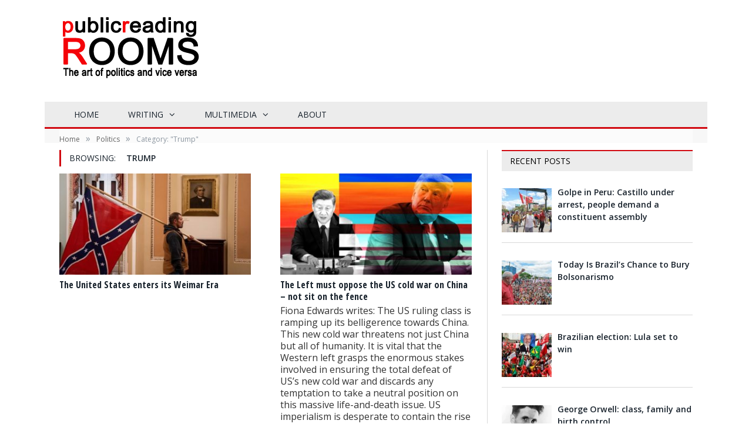

--- FILE ---
content_type: text/html; charset=utf-8
request_url: https://prruk.org/category/politics-2/donald-trump/
body_size: 15339
content:
<!DOCTYPE html>
<html lang="en-US"> 

<head>


<meta charset="UTF-8">
<title>  Trump</title>

 
<meta name="viewport" content="width=device-width, initial-scale=1">
<meta http-equiv="X-UA-Compatible" content="IE=edge">

	
<link rel="shortcut icon" href="https://www.prruk.org/wp-content/uploads/2016/10/favicon-11.png">	

<link rel="apple-touch-icon-precomposed" href="https://www.prruk.org/wp-content/uploads/2016/10/favicon-11-152.png">
	
<meta name="robots" content="max-image-preview:large">
<link rel="dns-prefetch" href="//fonts.googleapis.com">
<link rel="alternate" type="application/rss+xml" title="Public Reading Rooms &raquo; Feed" href="https://prruk.org/feed/">
<link rel="alternate" type="application/rss+xml" title="Public Reading Rooms &raquo; Comments Feed" href="https://prruk.org/comments/feed/">
<link rel="alternate" type="application/rss+xml" title="Public Reading Rooms &raquo; Trump Category Feed" href="https://prruk.org/category/politics-2/donald-trump/feed/">
<link rel="stylesheet" id="wp-block-library-css" href="https://prruk.org/wp-includes/css/dist/block-library/style.min.css?ver=6.1.1" type="text/css" media="all">
<link rel="stylesheet" id="classic-theme-styles-css" href="https://prruk.org/wp-includes/css/classic-themes.min.css?ver=1" type="text/css" media="all">
<style id="global-styles-inline-css" type="text/css">
body{--wp--preset--color--black: #000000;--wp--preset--color--cyan-bluish-gray: #abb8c3;--wp--preset--color--white: #ffffff;--wp--preset--color--pale-pink: #f78da7;--wp--preset--color--vivid-red: #cf2e2e;--wp--preset--color--luminous-vivid-orange: #ff6900;--wp--preset--color--luminous-vivid-amber: #fcb900;--wp--preset--color--light-green-cyan: #7bdcb5;--wp--preset--color--vivid-green-cyan: #00d084;--wp--preset--color--pale-cyan-blue: #8ed1fc;--wp--preset--color--vivid-cyan-blue: #0693e3;--wp--preset--color--vivid-purple: #9b51e0;--wp--preset--gradient--vivid-cyan-blue-to-vivid-purple: linear-gradient(135deg,rgba(6,147,227,1) 0%,rgb(155,81,224) 100%);--wp--preset--gradient--light-green-cyan-to-vivid-green-cyan: linear-gradient(135deg,rgb(122,220,180) 0%,rgb(0,208,130) 100%);--wp--preset--gradient--luminous-vivid-amber-to-luminous-vivid-orange: linear-gradient(135deg,rgba(252,185,0,1) 0%,rgba(255,105,0,1) 100%);--wp--preset--gradient--luminous-vivid-orange-to-vivid-red: linear-gradient(135deg,rgba(255,105,0,1) 0%,rgb(207,46,46) 100%);--wp--preset--gradient--very-light-gray-to-cyan-bluish-gray: linear-gradient(135deg,rgb(238,238,238) 0%,rgb(169,184,195) 100%);--wp--preset--gradient--cool-to-warm-spectrum: linear-gradient(135deg,rgb(74,234,220) 0%,rgb(151,120,209) 20%,rgb(207,42,186) 40%,rgb(238,44,130) 60%,rgb(251,105,98) 80%,rgb(254,248,76) 100%);--wp--preset--gradient--blush-light-purple: linear-gradient(135deg,rgb(255,206,236) 0%,rgb(152,150,240) 100%);--wp--preset--gradient--blush-bordeaux: linear-gradient(135deg,rgb(254,205,165) 0%,rgb(254,45,45) 50%,rgb(107,0,62) 100%);--wp--preset--gradient--luminous-dusk: linear-gradient(135deg,rgb(255,203,112) 0%,rgb(199,81,192) 50%,rgb(65,88,208) 100%);--wp--preset--gradient--pale-ocean: linear-gradient(135deg,rgb(255,245,203) 0%,rgb(182,227,212) 50%,rgb(51,167,181) 100%);--wp--preset--gradient--electric-grass: linear-gradient(135deg,rgb(202,248,128) 0%,rgb(113,206,126) 100%);--wp--preset--gradient--midnight: linear-gradient(135deg,rgb(2,3,129) 0%,rgb(40,116,252) 100%);--wp--preset--duotone--dark-grayscale: url('#wp-duotone-dark-grayscale');--wp--preset--duotone--grayscale: url('#wp-duotone-grayscale');--wp--preset--duotone--purple-yellow: url('#wp-duotone-purple-yellow');--wp--preset--duotone--blue-red: url('#wp-duotone-blue-red');--wp--preset--duotone--midnight: url('#wp-duotone-midnight');--wp--preset--duotone--magenta-yellow: url('#wp-duotone-magenta-yellow');--wp--preset--duotone--purple-green: url('#wp-duotone-purple-green');--wp--preset--duotone--blue-orange: url('#wp-duotone-blue-orange');--wp--preset--font-size--small: 13px;--wp--preset--font-size--medium: 20px;--wp--preset--font-size--large: 36px;--wp--preset--font-size--x-large: 42px;--wp--preset--spacing--20: 0.44rem;--wp--preset--spacing--30: 0.67rem;--wp--preset--spacing--40: 1rem;--wp--preset--spacing--50: 1.5rem;--wp--preset--spacing--60: 2.25rem;--wp--preset--spacing--70: 3.38rem;--wp--preset--spacing--80: 5.06rem;}:where(.is-layout-flex){gap: 0.5em;}body .is-layout-flow > .alignleft{float: left;margin-inline-start: 0;margin-inline-end: 2em;}body .is-layout-flow > .alignright{float: right;margin-inline-start: 2em;margin-inline-end: 0;}body .is-layout-flow > .aligncenter{margin-left: auto !important;margin-right: auto !important;}body .is-layout-constrained > .alignleft{float: left;margin-inline-start: 0;margin-inline-end: 2em;}body .is-layout-constrained > .alignright{float: right;margin-inline-start: 2em;margin-inline-end: 0;}body .is-layout-constrained > .aligncenter{margin-left: auto !important;margin-right: auto !important;}body .is-layout-constrained > :where(:not(.alignleft):not(.alignright):not(.alignfull)){max-width: var(--wp--style--global--content-size);margin-left: auto !important;margin-right: auto !important;}body .is-layout-constrained > .alignwide{max-width: var(--wp--style--global--wide-size);}body .is-layout-flex{display: flex;}body .is-layout-flex{flex-wrap: wrap;align-items: center;}body .is-layout-flex > *{margin: 0;}:where(.wp-block-columns.is-layout-flex){gap: 2em;}.has-black-color{color: var(--wp--preset--color--black) !important;}.has-cyan-bluish-gray-color{color: var(--wp--preset--color--cyan-bluish-gray) !important;}.has-white-color{color: var(--wp--preset--color--white) !important;}.has-pale-pink-color{color: var(--wp--preset--color--pale-pink) !important;}.has-vivid-red-color{color: var(--wp--preset--color--vivid-red) !important;}.has-luminous-vivid-orange-color{color: var(--wp--preset--color--luminous-vivid-orange) !important;}.has-luminous-vivid-amber-color{color: var(--wp--preset--color--luminous-vivid-amber) !important;}.has-light-green-cyan-color{color: var(--wp--preset--color--light-green-cyan) !important;}.has-vivid-green-cyan-color{color: var(--wp--preset--color--vivid-green-cyan) !important;}.has-pale-cyan-blue-color{color: var(--wp--preset--color--pale-cyan-blue) !important;}.has-vivid-cyan-blue-color{color: var(--wp--preset--color--vivid-cyan-blue) !important;}.has-vivid-purple-color{color: var(--wp--preset--color--vivid-purple) !important;}.has-black-background-color{background-color: var(--wp--preset--color--black) !important;}.has-cyan-bluish-gray-background-color{background-color: var(--wp--preset--color--cyan-bluish-gray) !important;}.has-white-background-color{background-color: var(--wp--preset--color--white) !important;}.has-pale-pink-background-color{background-color: var(--wp--preset--color--pale-pink) !important;}.has-vivid-red-background-color{background-color: var(--wp--preset--color--vivid-red) !important;}.has-luminous-vivid-orange-background-color{background-color: var(--wp--preset--color--luminous-vivid-orange) !important;}.has-luminous-vivid-amber-background-color{background-color: var(--wp--preset--color--luminous-vivid-amber) !important;}.has-light-green-cyan-background-color{background-color: var(--wp--preset--color--light-green-cyan) !important;}.has-vivid-green-cyan-background-color{background-color: var(--wp--preset--color--vivid-green-cyan) !important;}.has-pale-cyan-blue-background-color{background-color: var(--wp--preset--color--pale-cyan-blue) !important;}.has-vivid-cyan-blue-background-color{background-color: var(--wp--preset--color--vivid-cyan-blue) !important;}.has-vivid-purple-background-color{background-color: var(--wp--preset--color--vivid-purple) !important;}.has-black-border-color{border-color: var(--wp--preset--color--black) !important;}.has-cyan-bluish-gray-border-color{border-color: var(--wp--preset--color--cyan-bluish-gray) !important;}.has-white-border-color{border-color: var(--wp--preset--color--white) !important;}.has-pale-pink-border-color{border-color: var(--wp--preset--color--pale-pink) !important;}.has-vivid-red-border-color{border-color: var(--wp--preset--color--vivid-red) !important;}.has-luminous-vivid-orange-border-color{border-color: var(--wp--preset--color--luminous-vivid-orange) !important;}.has-luminous-vivid-amber-border-color{border-color: var(--wp--preset--color--luminous-vivid-amber) !important;}.has-light-green-cyan-border-color{border-color: var(--wp--preset--color--light-green-cyan) !important;}.has-vivid-green-cyan-border-color{border-color: var(--wp--preset--color--vivid-green-cyan) !important;}.has-pale-cyan-blue-border-color{border-color: var(--wp--preset--color--pale-cyan-blue) !important;}.has-vivid-cyan-blue-border-color{border-color: var(--wp--preset--color--vivid-cyan-blue) !important;}.has-vivid-purple-border-color{border-color: var(--wp--preset--color--vivid-purple) !important;}.has-vivid-cyan-blue-to-vivid-purple-gradient-background{background: var(--wp--preset--gradient--vivid-cyan-blue-to-vivid-purple) !important;}.has-light-green-cyan-to-vivid-green-cyan-gradient-background{background: var(--wp--preset--gradient--light-green-cyan-to-vivid-green-cyan) !important;}.has-luminous-vivid-amber-to-luminous-vivid-orange-gradient-background{background: var(--wp--preset--gradient--luminous-vivid-amber-to-luminous-vivid-orange) !important;}.has-luminous-vivid-orange-to-vivid-red-gradient-background{background: var(--wp--preset--gradient--luminous-vivid-orange-to-vivid-red) !important;}.has-very-light-gray-to-cyan-bluish-gray-gradient-background{background: var(--wp--preset--gradient--very-light-gray-to-cyan-bluish-gray) !important;}.has-cool-to-warm-spectrum-gradient-background{background: var(--wp--preset--gradient--cool-to-warm-spectrum) !important;}.has-blush-light-purple-gradient-background{background: var(--wp--preset--gradient--blush-light-purple) !important;}.has-blush-bordeaux-gradient-background{background: var(--wp--preset--gradient--blush-bordeaux) !important;}.has-luminous-dusk-gradient-background{background: var(--wp--preset--gradient--luminous-dusk) !important;}.has-pale-ocean-gradient-background{background: var(--wp--preset--gradient--pale-ocean) !important;}.has-electric-grass-gradient-background{background: var(--wp--preset--gradient--electric-grass) !important;}.has-midnight-gradient-background{background: var(--wp--preset--gradient--midnight) !important;}.has-small-font-size{font-size: var(--wp--preset--font-size--small) !important;}.has-medium-font-size{font-size: var(--wp--preset--font-size--medium) !important;}.has-large-font-size{font-size: var(--wp--preset--font-size--large) !important;}.has-x-large-font-size{font-size: var(--wp--preset--font-size--x-large) !important;}
.wp-block-navigation a:where(:not(.wp-element-button)){color: inherit;}
:where(.wp-block-columns.is-layout-flex){gap: 2em;}
.wp-block-pullquote{font-size: 1.5em;line-height: 1.6;}
</style>
<link rel="stylesheet" id="smartmag-fonts-css" href="https://fonts.googleapis.com/css?family=Open+Sans%3A400%2C400Italic%2C600%2C700%7CRoboto+Slab&amp;subset" type="text/css" media="all">
<link rel="stylesheet" id="smartmag-core-css" href="https://prruk.org/wp-content/themes/smart-mag-child/style.css?ver=3.2.0" type="text/css" media="all">
<link rel="stylesheet" id="smartmag-responsive-css" href="https://prruk.org/wp-content/themes/smart-mag/css/responsive.css?ver=3.2.0" type="text/css" media="all">
<link rel="stylesheet" id="smartmag-font-awesome-css" href="https://prruk.org/wp-content/themes/smart-mag/css/fontawesome/css/font-awesome.min.css?ver=3.2.0" type="text/css" media="all">
<link rel="stylesheet" id="recent-posts-widget-with-thumbnails-public-style-css" href="https://prruk.org/wp-content/plugins/recent-posts-widget-with-thumbnails/public.css?ver=7.1.1" type="text/css" media="all">
<link rel="stylesheet" id="smartmag-skin-css" href="https://prruk.org/wp-content/themes/smart-mag/css/skin-light.css?ver=6.1.1" type="text/css" media="all">
<style id="smartmag-skin-inline-css" type="text/css">
@import url('https://fonts.googleapis.com/css?family=Open+Sans+Condensed%3A400|Open+Sans+Condensed%3A500|Open+Sans+Condensed%3A600|Open+Sans+Condensed%3A700&subset=');


.post-content { font-size: 16px;  }
.post-content h3 { font-size: 20px;; }

.post-content h1 { font-size: 28px;; }


h1,
h2,
h3,
h4,
h5,
h6,
.posts-list .content > a,
.block.posts a,
.gallery-block .carousel .title a,
.navigate-posts .link,
.list-timeline .posts article,
.bbpress.single-topic .main-heading,
#bbpress-forums .bbp-topic-title,
#bbpress-forums .bbp-forum-title { font-family: "Open Sans Condensed", Georgia, serif; }
.post-content h2 { font-size: 24px;; }

.highlights .excerpt, .listing-alt .content .excerpt { font-size: 16px;  }
::selection { background: #D10A11; }

::-moz-selection { background: #D10A11; }

.top-bar, .post-content .modern-quote, .mobile-head { border-top-color: #D10A11; }

.main-color,
.trending-ticker .heading,
.nav-light .menu > li:hover > a,
.nav-light .menu > .current-menu-item > a,
.nav-light .menu > .current-menu-parent > a,
.nav-light .menu li li:hover,
.nav-light .menu li li.current-menu-item,
.nav-light .mega-menu .sub-nav li:hover,
.nav-light .menu .sub-nav li.current-menu-item,
.nav-light .menu li li:hover > a,
.nav-light .menu li li.current-menu-item > a,
.nav-light .mega-menu .sub-nav li:hover > a,
.nav-light .menu .sub-nav li.current-menu-item > a,
.nav-light-search .active .search-icon,
.nav-light-search .search-icon:hover,
.breadcrumbs .location,
.gallery-title,
.section-head.prominent,
.recentcomments .url,
.block.posts .fa-angle-right,
.news-focus .section-head,
.focus-grid .section-head,
.post-meta-b .posted-by a,
.post-content a,
.main-stars,
.main-stars span:before,
.related-posts .section-head,
.comments-list .bypostauthor .comment-author a,
.error-page .text-404,
a.bbp-author-name { color: #D10A11; }

.navigation .menu > li:hover > a,
.navigation .menu > .current-menu-item > a,
.navigation .menu > .current-menu-parent > a,
.navigation .menu > .current-menu-ancestor > a,
.block-head,
.tabbed .tabs-list .active a,
.comment-content .reply,
.sc-tabs .active a,
.nav-dark-b { border-bottom-color: #D10A11; }

.main-featured .cat,
.main-featured .pages .flex-active,
.main-pagination .current,
.main-pagination a:hover,
.block-head .heading,
.cat-title,
.post .read-more a,
.rate-number .progress,
.listing-meta .rate-number .progress,
.review-box .overall,
.review-box .bar,
.post-pagination > span,
.button,
.sc-button-default:hover,
.drop-caps { background: #D10A11; }

.nav-search .search-icon:hover,
.nav-search .active .search-icon { border-color: #D10A11; }

.modal-header .modal-title,
.highlights h2:before,
.post-header .post-title:before,
.review-box .heading,
.main-heading,
.page-title,
.entry-title,
div.bbp-template-notice,
div.indicator-hint,
div.bbp-template-notice.info,
.post-content .wpcf7-not-valid-tip { border-left-color: #D10A11; }

@media only screen and (max-width: 799px) { .navigation .mobile .fa { background: #D10A11; } }

.mobile-head { border-top-color: #D10A11; }

.post-content a { color: #D10A11; }


.cat-8, 
.cat-title.cat-8,
.block-head.cat-text-8 .heading { 
	background: #d10a11;
}

.block-head.cat-text-8 {
	border-color: #d10a11;
}
				
.cat-text-8, .section-head.cat-text-8 { color: #d10a11; }
				 

.navigation .menu > .menu-cat-8:hover > a, .navigation .menu > .menu-cat-8.current-menu-item > a, .navigation .menu > .menu-cat-8.current-menu-parent > a {
	border-bottom-color: #d10a11;
}


.cat-9, 
.cat-title.cat-9,
.block-head.cat-text-9 .heading { 
	background: #d10a11;
}

.block-head.cat-text-9 {
	border-color: #d10a11;
}
				
.cat-text-9, .section-head.cat-text-9 { color: #d10a11; }
				 

.navigation .menu > .menu-cat-9:hover > a, .navigation .menu > .menu-cat-9.current-menu-item > a, .navigation .menu > .menu-cat-9.current-menu-parent > a {
	border-bottom-color: #d10a11;
}


.cat-10, 
.cat-title.cat-10,
.block-head.cat-text-10 .heading { 
	background: #d10a11;
}

.block-head.cat-text-10 {
	border-color: #d10a11;
}
				
.cat-text-10, .section-head.cat-text-10 { color: #d10a11; }
				 

.navigation .menu > .menu-cat-10:hover > a, .navigation .menu > .menu-cat-10.current-menu-item > a, .navigation .menu > .menu-cat-10.current-menu-parent > a {
	border-bottom-color: #d10a11;
}


.cat-11, 
.cat-title.cat-11,
.block-head.cat-text-11 .heading { 
	background: #d10a11;
}

.block-head.cat-text-11 {
	border-color: #d10a11;
}
				
.cat-text-11, .section-head.cat-text-11 { color: #d10a11; }
				 

.navigation .menu > .menu-cat-11:hover > a, .navigation .menu > .menu-cat-11.current-menu-item > a, .navigation .menu > .menu-cat-11.current-menu-parent > a {
	border-bottom-color: #d10a11;
}


.cat-12, 
.cat-title.cat-12,
.block-head.cat-text-12 .heading { 
	background: #d10a11;
}

.block-head.cat-text-12 {
	border-color: #d10a11;
}
				
.cat-text-12, .section-head.cat-text-12 { color: #d10a11; }
				 

.navigation .menu > .menu-cat-12:hover > a, .navigation .menu > .menu-cat-12.current-menu-item > a, .navigation .menu > .menu-cat-12.current-menu-parent > a {
	border-bottom-color: #d10a11;
}


.cat-20, 
.cat-title.cat-20,
.block-head.cat-text-20 .heading { 
	background: #d10a11;
}

.block-head.cat-text-20 {
	border-color: #d10a11;
}
				
.cat-text-20, .section-head.cat-text-20 { color: #d10a11; }
				 

.navigation .menu > .menu-cat-20:hover > a, .navigation .menu > .menu-cat-20.current-menu-item > a, .navigation .menu > .menu-cat-20.current-menu-parent > a {
	border-bottom-color: #d10a11;
}


.cat-26, 
.cat-title.cat-26,
.block-head.cat-text-26 .heading { 
	background: #d10a11;
}

.block-head.cat-text-26 {
	border-color: #d10a11;
}
				
.cat-text-26, .section-head.cat-text-26 { color: #d10a11; }
				 

.navigation .menu > .menu-cat-26:hover > a, .navigation .menu > .menu-cat-26.current-menu-item > a, .navigation .menu > .menu-cat-26.current-menu-parent > a {
	border-bottom-color: #d10a11;
}


.cat-27, 
.cat-title.cat-27,
.block-head.cat-text-27 .heading { 
	background: #d10a11;
}

.block-head.cat-text-27 {
	border-color: #d10a11;
}
				
.cat-text-27, .section-head.cat-text-27 { color: #d10a11; }
				 

.navigation .menu > .menu-cat-27:hover > a, .navigation .menu > .menu-cat-27.current-menu-item > a, .navigation .menu > .menu-cat-27.current-menu-parent > a {
	border-bottom-color: #d10a11;
}


.cat-28, 
.cat-title.cat-28,
.block-head.cat-text-28 .heading { 
	background: #ca2128;
}

.block-head.cat-text-28 {
	border-color: #ca2128;
}
				
.cat-text-28, .section-head.cat-text-28 { color: #ca2128; }
				 

.navigation .menu > .menu-cat-28:hover > a, .navigation .menu > .menu-cat-28.current-menu-item > a, .navigation .menu > .menu-cat-28.current-menu-parent > a {
	border-bottom-color: #ca2128;
}


.cat-32, 
.cat-title.cat-32,
.block-head.cat-text-32 .heading { 
	background: #d10a11;
}

.block-head.cat-text-32 {
	border-color: #d10a11;
}
				
.cat-text-32, .section-head.cat-text-32 { color: #d10a11; }
				 

.navigation .menu > .menu-cat-32:hover > a, .navigation .menu > .menu-cat-32.current-menu-item > a, .navigation .menu > .menu-cat-32.current-menu-parent > a {
	border-bottom-color: #d10a11;
}


.cat-33, 
.cat-title.cat-33,
.block-head.cat-text-33 .heading { 
	background: #d10a11;
}

.block-head.cat-text-33 {
	border-color: #d10a11;
}
				
.cat-text-33, .section-head.cat-text-33 { color: #d10a11; }
				 

.navigation .menu > .menu-cat-33:hover > a, .navigation .menu > .menu-cat-33.current-menu-item > a, .navigation .menu > .menu-cat-33.current-menu-parent > a {
	border-bottom-color: #d10a11;
}


.cat-34, 
.cat-title.cat-34,
.block-head.cat-text-34 .heading { 
	background: #d10a11;
}

.block-head.cat-text-34 {
	border-color: #d10a11;
}
				
.cat-text-34, .section-head.cat-text-34 { color: #d10a11; }
				 

.navigation .menu > .menu-cat-34:hover > a, .navigation .menu > .menu-cat-34.current-menu-item > a, .navigation .menu > .menu-cat-34.current-menu-parent > a {
	border-bottom-color: #d10a11;
}


.cat-35, 
.cat-title.cat-35,
.block-head.cat-text-35 .heading { 
	background: #d10a11;
}

.block-head.cat-text-35 {
	border-color: #d10a11;
}
				
.cat-text-35, .section-head.cat-text-35 { color: #d10a11; }
				 

.navigation .menu > .menu-cat-35:hover > a, .navigation .menu > .menu-cat-35.current-menu-item > a, .navigation .menu > .menu-cat-35.current-menu-parent > a {
	border-bottom-color: #d10a11;
}


.cat-36, 
.cat-title.cat-36,
.block-head.cat-text-36 .heading { 
	background: #d10a11;
}

.block-head.cat-text-36 {
	border-color: #d10a11;
}
				
.cat-text-36, .section-head.cat-text-36 { color: #d10a11; }
				 

.navigation .menu > .menu-cat-36:hover > a, .navigation .menu > .menu-cat-36.current-menu-item > a, .navigation .menu > .menu-cat-36.current-menu-parent > a {
	border-bottom-color: #d10a11;
}


.cat-25, 
.cat-title.cat-25,
.block-head.cat-text-25 .heading { 
	background: #d10a11;
}

.block-head.cat-text-25 {
	border-color: #d10a11;
}
				
.cat-text-25, .section-head.cat-text-25 { color: #d10a11; }
				 

.navigation .menu > .menu-cat-25:hover > a, .navigation .menu > .menu-cat-25.current-menu-item > a, .navigation .menu > .menu-cat-25.current-menu-parent > a {
	border-bottom-color: #d10a11;
}


.cat-38, 
.cat-title.cat-38,
.block-head.cat-text-38 .heading { 
	background: #d10a11;
}

.block-head.cat-text-38 {
	border-color: #d10a11;
}
				
.cat-text-38, .section-head.cat-text-38 { color: #d10a11; }
				 

.navigation .menu > .menu-cat-38:hover > a, .navigation .menu > .menu-cat-38.current-menu-item > a, .navigation .menu > .menu-cat-38.current-menu-parent > a {
	border-bottom-color: #d10a11;
}


.cat-41, 
.cat-title.cat-41,
.block-head.cat-text-41 .heading { 
	background: #d10a11;
}

.block-head.cat-text-41 {
	border-color: #d10a11;
}
				
.cat-text-41, .section-head.cat-text-41 { color: #d10a11; }
				 

.navigation .menu > .menu-cat-41:hover > a, .navigation .menu > .menu-cat-41.current-menu-item > a, .navigation .menu > .menu-cat-41.current-menu-parent > a {
	border-bottom-color: #d10a11;
}


.cat-43, 
.cat-title.cat-43,
.block-head.cat-text-43 .heading { 
	background: #d10a11;
}

.block-head.cat-text-43 {
	border-color: #d10a11;
}
				
.cat-text-43, .section-head.cat-text-43 { color: #d10a11; }
				 

.navigation .menu > .menu-cat-43:hover > a, .navigation .menu > .menu-cat-43.current-menu-item > a, .navigation .menu > .menu-cat-43.current-menu-parent > a {
	border-bottom-color: #d10a11;
}


.cat-44, 
.cat-title.cat-44,
.block-head.cat-text-44 .heading { 
	background: #d10a11;
}

.block-head.cat-text-44 {
	border-color: #d10a11;
}
				
.cat-text-44, .section-head.cat-text-44 { color: #d10a11; }
				 

.navigation .menu > .menu-cat-44:hover > a, .navigation .menu > .menu-cat-44.current-menu-item > a, .navigation .menu > .menu-cat-44.current-menu-parent > a {
	border-bottom-color: #d10a11;
}


/* Contact Form 7 */
div.wpcf7 {
    margin: 0;
    padding: 15px 15px 5px 15px;
}
.wpcf7 {
    background-color: #ececec;
}
.wpcf7-form {
    margin-left: 5px;
    margin-right: 5px;
    margin-top: 5px;
}
.wpcf7-textarea {
    height: 120px;
}
.wpcf7 input {
    max-width: 90%;
}

/* Reduce inimum main header height */
.main-head header {
    min-height: 35px; 
    line-height: 135px;
    overflow: hidden;
}

/* Reduce bottom margin on pull quote */
quote.pull {
    margin-bottom: 5px;
}

  /* Remove sidebar from mobile 
@media only screen and (max-width: 799px) {
.sidebar{
display: none;
}
} */

/* Reduce top padding on home page listing*/
.listing-alt article {
    padding: 0px 0;
}

.main-heading, .page-title, .entry-title {
    font-size: 14px;
    margin-bottom: 12px;
}

/* Remove author info on category page */
.author-info .description {
    display: none;
}

/* format category list meta */
.listing-meta {
    font-size: 11px;
    text-transform: uppercase;
    color: #d10a11;
    line-height: 1.4;
    font-weight: 600;
}

/* Bullet style for sidebar post listing block timeline */
.list-timeline .posts .post-title {
    overflow: hidden;
    display: list-item;
    list-style-type: square;
    border-bottom: 1px solid #D10A11;
    background-color: #ececec;
}
.list-timeline {
    margin-top: 20px;
    margin-left: -10px;
}

.listing-alt .content .post-title {
    font-size: 20px;
}

.rpwwt-post-title {
    font-size: 109%;
    font-weight:600;
}

/* REMOVE MONTH GAP IN CATEGORY LIST */
.list-timeline .month {
    margin-bottom: 0;
}

/* CATEGORY TIMELINE LISTING */
.list-timeline .posts time,
.list-timeline .heading{
display: none;
}
.list-timeline .posts article a {
    display: block;
    font-size: 16px;
    overflow: hidden;
    border-bottom: 1px solid #ddd;
    padding: 4px;
}

/* TWEETS TIMELINE */
.tweets {
    font-size: 90%;
}
/* Remove tweet time */
.stt-em {
    display: none;
    font-style: italic;
}

/* CLASSIC LARGE BLOG - REMOVE ALL BUT IMAGE 
header.post-header h2.post-title,  .post-content > p:nth-child(2), .post-content .read-more {
    display: none;
}

.listing-classic > .post {
    margin-bottom: 0;
    padding-bottom: 0;
} 
*/

.grid-overlay h2 a {
    color: #fff;
    display: inline-block;
    margin-left: 10px;
    pointer-events: auto;
    font-size:17px;
    line-height: 1.2;
}

/* TALL GRID OVERLAY */
.tall-overlay h2 a {
    color: #fff;
    font-size: 17px;
    line-height: 1.3;
    display: inline-block;
    margin:10px;
}
.tall-overlay h2 a:hover {
    color: #ddd;
}

.main .sidebar .widgettitle {
    margin-bottom: 25px;
}

/* RECENT ARTICLES SIDEBAR WIDGET */
.widget_recent_entries li {
font-weight: 600;
}
.widget_recent_entries li:before {
color:#d10a11;
font-size:18px;
content:"\2022"; /* bullet */
}

/* HORIZONTAL ROW */
hr, hr.separator {
    background: #d9d9d9 none repeat scroll 0 0;
    height: 1px;
    margin: 24px 0;
}

/* IMAGE CAPTION */
.wp-caption-dd {
    font-size: inherit;
    font-style: italic;
    line-height: 1.5;
    margin-top: 8px;
    text-align: left;
}

/* HOME PAGE TWEAK
.home .heading.cf{
margin-top: -50px;
} */

/* EVENTS LIST 
.vsel .post-header .post-meta {
    display:none;
} */

a:h3 {
    color:#333;
}

.related-posts h2 {
    margin-bottom:40px;
}

/* ROW MARGIN-BOTTOM REDUCE GAP 
.col-4, .column.one-third {
    margin-bottom: -40px;
    width: 33.3333%;
}  */

/* BACKGOUND / TOPBAR / LOGO / SEARCH */
body.boxed {
   background: #fff none repeat scroll 0 0;
}
.boxed .main-wrap {
    background: #fff none repeat scroll 0 0;
    box-shadow: none;
}
.top-bar {
    background: #f2f2f2 none repeat scroll 0 0;
    border-bottom: 1px solid #e7e7e7;
    border-top: 5px;
}
 .top-bar {
    border-bottom: 0;
    /* border-top: 4px solid #D10A11; */
    background-color:#fff;
    margin-top: 8px;
} 
.top-bar-content a {
    color: #000;
    font-size: 14px;
    font-weight: 300;
}
.top-bar .search .query {
    margin: 4px 0 -4px;
}
.logo-image {
     vertical-align:top;
}
 .search .query, .searchform input, .searchform #s {
    background: #fff none repeat scroll 0 0;
    border:1px solid #e9e9e9;
}

/* RESPONSIVE AD BLOCK  */
.a-widget img {
 width: 100%;
}

/* NAVIGATION */
.navigation {
    border-bottom: 3px solid #D10A11;
    background-color: #ececec;
    margin-top: 10px;
    margin-bottom: -25px;
}
.navigation .menu > li > ul {
    top: 40px; /* Reduce gap with main nav */
}
.navigation .menu > li li a {
    border-top: 1px solid #d9d9d9;
    display: block;
    float: none;
    font-size: 11px;
    padding: 5px 5px 5px 20px;
    text-decoration: none;
    text-transform: uppercase;
}

.navigation .menu li > a:hover { 
    background-color: #D10A11;
    color:#fff;
} 

/* FEATURED / SLIDER */
.main-featured .the-date{
    display: none;
}
.main-featured .slider h3 a {
    font-size: 28px;
    line-height: 1.2;
}
.main-featured {
    background: #fff none repeat scroll 0 0;
    border: 0;
    margin: 18px 0 18 0px;
    padding: 0;
}
/* Remove Nav buttons  */
.flex-direction-nav a {
    display: none;
} 

/* Hide category tag 
.main-featured .cat{
display: none;
} */

.main-featured .slider .caption, .main-featured .blocks h3, .featured .caption {
    font-size:15px;
    line-height: 1.2;
    text-shadow: 0;
}
.main-featured .blocks .large h3 a {
    color: #fff;
    font-size: 16px;
}
/* Remove zoom effect on slider */
.main-featured .blocks article:hover img, .main-featured .slides .flex-active-slide:hover img {
	-webkit-transform: none;	
	-moz-transform: none;
	transform: none;
}

/* CATEGORY LABEL 
.main-featured .cat {
    background: #D10A11 none repeat scroll 0 0;
    margin-left: 0;
}
.main-featured .large .cat {
    margin-left: 0;
} */
.cat-title {
    margin-left: 0;
    display:none;
} 

/* FEATURED GRID */
.featured-grid .large-item .item-heading {
    color: #fff;
    display: inline-block;
    font-size: 24px;
    line-height: 1.2;
    padding-bottom: 0px;
    text-shadow: 0 1px 1px #000;
}
.featured-grid .small-item .item-heading {
    font-size: 15px;
    line-height:1.1;
    padding-bottom: 0px;
    text-shadow: 0 1px 1px #000;
}
/* Make featured grid posts appear on mobile */
@media only screen and (max-width: 767px){
.main-featured .blocks {
display: inline-block;
margin: auto 10%;
}
}

/* BREADCRUMBS */
.breadcrumbs {
   /* background: #f2f2f2 none repeat scroll 0 0; */
    color: #8d97a1;
    font-size: 12px;
    line-height: 1;
    margin-bottom: -30px;
    padding: 14px 2px 0 0;
}
/* Remove 'You are at' */
.breadcrumbs .location {
    display: none; }

/* POSTS / DATE  */

/* Close top margin */
.post-header {
    margin-bottom: -15px;
}
.has-nav-full .main-featured {
    border-top: 0 none;
    margin-top: 20px;
    padding: 0;
}

/* Remove date from posts */
.posted-on {
display: none;
} 
.post-header .post-title::before {
    border-left:  6px solid #D10A11;
    content: " ";
    display: block;
    float: left;
    height: 36px;
    left: 6px; 
    position: absolute;
    top: 6px;
}
.post-header .post-title {
    font-size: 32px;
    font-weight: 300;
    line-height: 1.2;
    margin-right: 0;
    padding-left: 20px;
}
.post-header .post-meta {
    font-size: 12px;
    margin-top: 20px;
}
.title-above .post-header .post-meta {
    margin-bottom: 38px;
}
/* .post-content h3 {
    font-family: "Oswald", Helvetica, Arial, sans-serif;
    font-size: 22px;
    font-weight: 300;
} */
/* First paragraph /intro */
.post .post-content > p:first-child {
    color: #000;
    font-size:17px;
    font-weight: 600;
    line-height: 1.3;
    margin-top:30px;
}

/* BLOG */
.post-content, .post-share {
    color: #333;
    line-height:1.5;
     font-size:16px;
}

/* BLOCKQUOTE */
.post-content blockquote {
    background: #f2f2f2 none repeat scroll 0 0;
    border-bottom: 1px solid transparent;
    border-left: 3px solid #d8d8d8;
    padding: 0 1em 0 1em;
    margin:0 1em 0 1em;
}
.post-content p, .post-content > ul, .post-content > div, .post-content > dl, .post-content blockquote, .post-content ol {
    margin-bottom: 1em;
}

/* FONTS */
body 
    {color: #333;
}
h3 {
    font-size: 20px;
    line-height: 1.1;
}

/* DROP CAPS */
.drop-caps {
    background: #fff none repeat scroll 0 0;
    border-radius: 0;
    color: #D10A11;
    font-size: 3.3rem;
    font-weight: 600;
    line-height: 0.5;
    margin: 10px 1px 0;
    padding: 0 3px 0;
}

/* SIDEBARS */
.posts-list .content time {
    display: none;
}
.posts-list .content > a {
    font-size: 16px;
    font-weight: normal !important;
    line-height: 1.3;
    margin: 0;
}

.main .sidebar .widgettitle, .tabbed .tabs-list {
    background: #ececec;
    color: #000;
    border-top: #d10a11 2px solid;
    font-size: 14px;
}

/* HIGHLIGHTS */
.highlights h2::before {
    border-left: none;
}
.highlights  h2 {
    font-size: 16px;
    font-weight: 300;
    line-height: 1.3;
    padding-left: 0;
    color:#000;
}
/* Remove date */
.highlights .meta {
    display:none;
}
.highlights .excerpt p {
    margin-bottom: 0;
    margin-top: -10px;
    line-height:1.3;
    color:#333;
    font-size:16px;
}
/* .highlights h2::before {
    border-left-color: #fff;
} */

.highlights .thumb .content > a {
    font-weight: 300;
    line-height: 1.3;
    margin: -3px 0;
    padding: 0 0 10px;
    color:#333;
}

.listing-alt .content .excerpt {
    color: #333;
    line-height: 1.5;
    font-size:14px;
}

/* Blog Style title size  */
.listing-alt .content > a {
    font-size: 20px;
    line-height:24px;
} 

/* IMAGES / CAPTION */
/* Turn off image hover fade */
.wp-post-image:hover {
     opacity: 10;
}
.wp-caption-text {
    line-height:1.3;
   /* text-align: left; */
}

/* COMMENTS / SHARE */
.post-share .text {
    /* display: none; */
    font-size: 20px;
    font-weight:600;
}
.comments{
    display:none;
}
.post-header .comments{
    display: none;
}
.main .nocomments {
    display: none;
}

/* LINKS */
a:hover {
    color:#D10A11;
    text-decoration:none;
}

/* RELATED-POSTS */
.related-posts .section-head {
    color: #19232d;
    font-weight: 300;
    margin-top: 30px;
    background: #f2f2f2 none repeat scroll 0 0;
    border-color: #fff;
}
.related-posts .highlights h2 a {
    font-size: 16px;
    line-height: 1.3;
}

/* GALLERY */
.gallery-block .carousel .title a {
    font-size: 16px;
    line-height: 1.3;
}
.gallery-title, .section-head.prominent {
    color: #666;
    line-height: 32px;
    margin-top: 0;
}
/* WOOCOMMERCE */

/* Disable product image zoom */
.woocommerce div.product .images, .woocommerce-page div.product .images {
pointer-events: none !important;
}

/* Position hr between list items */
.woocommerce ul.cart_list li::after, .woocommerce ul.product_list_widget li::after {
    background: #d9d9d9 none repeat scroll 0 0;
    box-sizing: border-box;
    content: " ";
    display: block;
    float: left;
    height: 1px;
    margin: 15px 0;
    width: 100%;
}
.woocommerce ul.cart_list li, .woocommerce ul.product_list_widget li {
    border: 0 none;
    overflow: hidden;
    padding: 0;
}

.woocommerce div.product .product_title {
    clear: none;
    font: 400 36px/1.2  "Oswald", Helvetica, Arial, sans-serif;
    margin-top: 0;
    padding: 0 0 0 10px;
    text-transform: none;
}

/* Remove sorting dropdown */
.woocommerce-ordering {
display:none;
}
.woocommerce .product_title {
    border-left:6px solid #D10A11;
}
.woocommerce ul.products li.product h3, .woocommerce-page ul.products li.product h3 {
    font-size: 17px;
    margin-bottom: 7px;
    margin-top: 12px;
    padding: 0 0 0 14px;
}
.woocommerce ul.cart_list li a, .woocommerce ul.product_list_widget li a {
    font-size: 18px !important;
    font-weight: normal;
    line-height: 1.4;
}

.woocommerce ul.products li.product .woocommerce-loop-category__title, .woocommerce ul.products li.product .woocommerce-loop-product__title, .woocommerce ul.products li.product h3 {
    font-size: 1.2em;
    font-weight: bold;
    line-height: 1.4;
    margin: 0;
    padding: 0.5em 0.5em 0.5em 0.4em;
    text-transform: none;
}

.stock { 
    display: none;
 }
.woocommerce ul.cart_list li img, .woocommerce ul.product_list_widget li img {
    width: 160px;
}
/* Remove price from home sidebar */
.woocommerce ul.product_list_widget li .woocommerce-Price-currencySymbol {
    display:none;
}

.woocommerce ul.product_list_widget li .woocommerce-Price-amount {
    display:none;
}

/* Remove tabs under product description */
.woocommerce-page #tab-description {
    display: none !important;
}
.woocommerce div.product .woocommerce-tabs ul.tabs li.description_tab {
    display: none;
}

.woocommerce ul.cart_list li a, .woocommerce ul.product_list_widget li a {
    font-size: 15px !important;
    line-height: 1.2;
}

/* Remove border below widgit list 
.woocommerce ul.cart_list li::after, .woocommerce ul.cart_list li::before, .woocommerce ul.product_list_widget li::after, .woocommerce ul.product_list_widget li::before {
    border: medium none;
    margin-bottom: 10px;
    content: " ";
    display: table;
}*/

.woocommerce-checkout .woocommerce .woocommerce-message {
    font-size:14px !important;
    font-weight:600 !important;
    text-transform:uppercase !important;
}

/* HEADINGS */
.contact-us h2, .mc4wp-form h2  {
    font-size: 15px;
    font-weight: 300;
    line-height: 1.2;
    text-transform:uppercase;
    /* padding-left: 10px; */
    color:#000;
    /* border-left: 3px solid #d10a11; */
    height:18px;
}
h2.contact-us, h2.mc4wp-form  {
    font-size: 15px;
    font-weight: 600;
    line-height: 1.2;
    text-transform:uppercase;
    padding-left: 10px;
    color:#000;
    border-left: 3px solid #d10a11;
    height:18px;
}
.post-content h2 {
    line-height: 28px;
}
.post-content h1, .post-content h2, .post-content h3, .post-content h4, .post-content h5, .post-content h6 {
    color: #19232d;
    font-family: open sans condensed;
    font-weight: 600;
    line-height: 1.2;
    margin-bottom: 24px;
}

/* MAILCHIMP */
/* h2 set under heading */
    
.mc4wp-form input[type="email"] {
    background: #fff none repeat scroll 0 0;
    border: 1px solid #ccc;
    color: #333;
    margin-top: 16px;
    width: 60%;
}

.mc4wp-form input[type=submit]{
  float: right;
  margin-top: 16px;
border:none;
color:#fff;
background:#d10a11;
font-size=12px;
}

/* FOOTER */
.main-footer .wrap {
    padding: 15px 25px;
 font-weight:300;
}
.main-footer .widgettitle {
    margin-bottom: 15px;
    font-weight:300;
}
.main-footer .widget a {
    font-size: 15px;
    line-height: 1.3;
}

/* SOCIAL ICONS }*/
.social-icons .icon{
    width: 32px;
    height: 32px;
    vertical-align: middle;
    font-size: 24px;
    line-height:32px;


/* WIDGETS */
.widget {
    font-size: 15px;
}

/* MULTI-PAGE CONTENT */
.post-pagination-next .links {
    float: none;
}
.post-slideshow .post-pagination-next{
text-align: center;
}

</style>
<script type="text/javascript" src="https://prruk.org/wp-content/plugins/enable-jquery-migrate-helper/js/jquery/jquery-1.12.4-wp.js?ver=1.12.4-wp" id="jquery-core-js"></script>
<script type="text/javascript" src="https://prruk.org/wp-content/plugins/enable-jquery-migrate-helper/js/jquery-migrate/jquery-migrate-1.4.1-wp.js?ver=1.4.1-wp" id="jquery-migrate-js"></script>
<link rel="alternate" type="application/json" href="https://prruk.org/wp-json/wp/v2/categories/223">

		<style type="text/css" id="wp-custom-css">
			.no-display {
	opacity: 1 !important;
}		</style>
			



<script>
document.querySelector('head').innerHTML += '<style class="bunyad-img-effects-css">.main img, .main-footer img { opacity: 0; }';
</script>
	

</head>


<body class="archive category category-donald-trump category-223 page-builder right-sidebar boxed img-effects has-nav-dark has-nav-full has-head-default">

<div class="main-wrap">

	
	
	<div class="top-bar">

		<div class="wrap">
			<section class="top-bar-content cf">
			
							
				
				
								
			</section>
		</div>
		
	</div>
	
	<div id="main-head" class="main-head">
		
		<div class="wrap">
			
			
			<header class="default">
			
				<div class="title">
							<a href="https://prruk.org/" title="Public Reading Rooms" rel="home">
		
														
								
				<img src="https://www.prruk.org/wp-content/uploads/2016/08/prr-logo-240-new.png" class="logo-image" alt="Public Reading Rooms">
					 
						
		</a>				</div>
				
									
					<div class="right">
					
				
					
			<div class="a-widget">
			
							
			</div>
		
				
							</div>
					
								
			</header>
				
							
		</div>
		
		
<div class="main-nav">
	<div class="navigation-wrap cf">
	
		<nav class="navigation cf nav-full nav-dark">
		
			<div class="wrap">
			
				<div class="mobile" data-type="off-canvas" data-search="0">
					<a href="#" class="selected">
						<span class="text">Navigate</span><span class="current"></span> <i class="hamburger fa fa-bars"></i>
					</a>
				</div>
				
				<div class="menu-main-menu-container"><ul id="menu-main-menu" class="menu"><li id="menu-item-16" class="menu-item menu-item-type-post_type menu-item-object-page menu-item-home menu-item-16"><a href="https://prruk.org/">Home</a></li>
<li id="menu-item-685" class="menu-item menu-item-type-taxonomy menu-item-object-category menu-item-has-children menu-cat-11 menu-item-685"><a href="https://prruk.org/category/writing/">Writing</a>
<ul class="sub-menu">
	<li id="menu-item-12041" class="menu-item menu-item-type-taxonomy menu-item-object-category menu-cat-417 menu-item-12041"><a href="https://prruk.org/category/robin-beste-tributes/">Robin Beste Tributes</a></li>
	<li id="menu-item-8649" class="menu-item menu-item-type-taxonomy menu-item-object-category menu-cat-333 menu-item-8649"><a href="https://prruk.org/category/writing/harry-leslie-smith/">Harry Leslie Smith</a></li>
	<li id="menu-item-7335" class="menu-item menu-item-type-taxonomy menu-item-object-category menu-cat-389 menu-item-7335"><a href="https://prruk.org/category/politics-2/john-wight/">John Wight</a></li>
	<li id="menu-item-1111" class="menu-item menu-item-type-taxonomy menu-item-object-category menu-cat-74 menu-item-1111"><a href="https://prruk.org/category/writing/heathcote-williams/">Heathcote Williams</a></li>
	<li id="menu-item-3315" class="menu-item menu-item-type-taxonomy menu-item-object-category menu-cat-171 menu-item-3315"><a href="https://prruk.org/category/writing/jeff-goulding/">Jeff Goulding</a></li>
	<li id="menu-item-2353" class="menu-item menu-item-type-taxonomy menu-item-object-category menu-cat-169 menu-item-2353"><a href="https://prruk.org/category/writing/matt-carr/">Matt Carr</a></li>
	<li id="menu-item-3031" class="menu-item menu-item-type-taxonomy menu-item-object-category menu-cat-241 menu-item-3031"><a href="https://prruk.org/category/writing/tansy-hoskins/">Tansy Hoskins</a></li>
	<li id="menu-item-3322" class="menu-item menu-item-type-taxonomy menu-item-object-category menu-cat-226 menu-item-3322"><a href="https://prruk.org/category/multimedia/film-video/ken-loach/">Ken Loach</a></li>
	<li id="menu-item-4532" class="menu-item menu-item-type-taxonomy menu-item-object-category menu-cat-33 menu-item-4532"><a href="https://prruk.org/category/writing/poetry-and-spoken-word/">Poetry</a></li>
	<li id="menu-item-6586" class="menu-item menu-item-type-taxonomy menu-item-object-category menu-cat-380 menu-item-6586"><a href="https://prruk.org/category/writing/reviews/">Reviews</a></li>
	<li id="menu-item-1308" class="menu-item menu-item-type-taxonomy menu-item-object-category menu-cat-123 menu-item-1308"><a href="https://prruk.org/category/writing/obituaries/">Obituaries</a></li>
</ul>
</li>
<li id="menu-item-102" class="menu-item menu-item-type-taxonomy menu-item-object-category menu-item-has-children menu-cat-25 menu-item-102"><a href="https://prruk.org/category/multimedia/">Multimedia</a>
<ul class="sub-menu">
	<li id="menu-item-103" class="menu-item menu-item-type-taxonomy menu-item-object-category menu-cat-12 menu-item-103"><a href="https://prruk.org/category/multimedia/film-video/">Film &amp; Video</a></li>
	<li id="menu-item-104" class="menu-item menu-item-type-taxonomy menu-item-object-category menu-cat-26 menu-item-104"><a href="https://prruk.org/category/multimedia/music-politics/">Music and Politics</a></li>
	<li id="menu-item-5848" class="menu-item menu-item-type-taxonomy menu-item-object-category menu-cat-364 menu-item-5848"><a href="https://prruk.org/category/multimedia/music-politics/matthew-herbert/">Matthew Herbert</a></li>
	<li id="menu-item-150" class="menu-item menu-item-type-taxonomy menu-item-object-category menu-cat-27 menu-item-150"><a href="https://prruk.org/category/multimedia/art/">Art &amp; Graphics</a></li>
	<li id="menu-item-1295" class="menu-item menu-item-type-taxonomy menu-item-object-category menu-cat-89 menu-item-1295"><a href="https://prruk.org/category/multimedia/politics-of-fashion/">Politics of Fashion</a></li>
	<li id="menu-item-203" class="menu-item menu-item-type-taxonomy menu-item-object-category menu-cat-32 menu-item-203"><a href="https://prruk.org/category/multimedia/photography/">Photography</a></li>
</ul>
</li>
<li id="menu-item-3159" class="menu-item menu-item-type-custom menu-item-object-custom menu-item-3159"><a href="http://www.prruk.org/the-art-of-politics-and-vice-versa/">About</a></li>
</ul></div>				
								
					<div class="mobile-menu-container"><ul id="menu-main-menu-1" class="menu mobile-menu"><li class="menu-item menu-item-type-post_type menu-item-object-page menu-item-home menu-item-16"><a href="https://prruk.org/">Home</a></li>
<li class="menu-item menu-item-type-taxonomy menu-item-object-category menu-item-has-children menu-cat-11 menu-item-685"><a href="https://prruk.org/category/writing/">Writing</a>
<ul class="sub-menu">
	<li class="menu-item menu-item-type-taxonomy menu-item-object-category menu-cat-417 menu-item-12041"><a href="https://prruk.org/category/robin-beste-tributes/">Robin Beste Tributes</a></li>
	<li class="menu-item menu-item-type-taxonomy menu-item-object-category menu-cat-333 menu-item-8649"><a href="https://prruk.org/category/writing/harry-leslie-smith/">Harry Leslie Smith</a></li>
	<li class="menu-item menu-item-type-taxonomy menu-item-object-category menu-cat-389 menu-item-7335"><a href="https://prruk.org/category/politics-2/john-wight/">John Wight</a></li>
	<li class="menu-item menu-item-type-taxonomy menu-item-object-category menu-cat-74 menu-item-1111"><a href="https://prruk.org/category/writing/heathcote-williams/">Heathcote Williams</a></li>
	<li class="menu-item menu-item-type-taxonomy menu-item-object-category menu-cat-171 menu-item-3315"><a href="https://prruk.org/category/writing/jeff-goulding/">Jeff Goulding</a></li>
	<li class="menu-item menu-item-type-taxonomy menu-item-object-category menu-cat-169 menu-item-2353"><a href="https://prruk.org/category/writing/matt-carr/">Matt Carr</a></li>
	<li class="menu-item menu-item-type-taxonomy menu-item-object-category menu-cat-241 menu-item-3031"><a href="https://prruk.org/category/writing/tansy-hoskins/">Tansy Hoskins</a></li>
	<li class="menu-item menu-item-type-taxonomy menu-item-object-category menu-cat-226 menu-item-3322"><a href="https://prruk.org/category/multimedia/film-video/ken-loach/">Ken Loach</a></li>
	<li class="menu-item menu-item-type-taxonomy menu-item-object-category menu-cat-33 menu-item-4532"><a href="https://prruk.org/category/writing/poetry-and-spoken-word/">Poetry</a></li>
	<li class="menu-item menu-item-type-taxonomy menu-item-object-category menu-cat-380 menu-item-6586"><a href="https://prruk.org/category/writing/reviews/">Reviews</a></li>
	<li class="menu-item menu-item-type-taxonomy menu-item-object-category menu-cat-123 menu-item-1308"><a href="https://prruk.org/category/writing/obituaries/">Obituaries</a></li>
</ul>
</li>
<li class="menu-item menu-item-type-taxonomy menu-item-object-category menu-item-has-children menu-cat-25 menu-item-102"><a href="https://prruk.org/category/multimedia/">Multimedia</a>
<ul class="sub-menu">
	<li class="menu-item menu-item-type-taxonomy menu-item-object-category menu-cat-12 menu-item-103"><a href="https://prruk.org/category/multimedia/film-video/">Film &amp; Video</a></li>
	<li class="menu-item menu-item-type-taxonomy menu-item-object-category menu-cat-26 menu-item-104"><a href="https://prruk.org/category/multimedia/music-politics/">Music and Politics</a></li>
	<li class="menu-item menu-item-type-taxonomy menu-item-object-category menu-cat-364 menu-item-5848"><a href="https://prruk.org/category/multimedia/music-politics/matthew-herbert/">Matthew Herbert</a></li>
	<li class="menu-item menu-item-type-taxonomy menu-item-object-category menu-cat-27 menu-item-150"><a href="https://prruk.org/category/multimedia/art/">Art &amp; Graphics</a></li>
	<li class="menu-item menu-item-type-taxonomy menu-item-object-category menu-cat-89 menu-item-1295"><a href="https://prruk.org/category/multimedia/politics-of-fashion/">Politics of Fashion</a></li>
	<li class="menu-item menu-item-type-taxonomy menu-item-object-category menu-cat-32 menu-item-203"><a href="https://prruk.org/category/multimedia/photography/">Photography</a></li>
</ul>
</li>
<li class="menu-item menu-item-type-custom menu-item-object-custom menu-item-3159"><a href="http://www.prruk.org/the-art-of-politics-and-vice-versa/">About</a></li>
</ul></div>				
						
			</div>
			
		</nav>
	
				
	</div>
</div>		
	</div>	
	<div class="breadcrumbs-wrap">
		
		<div class="wrap">
		<div class="breadcrumbs"><span class="location">You are at:</span><span itemscope itemtype="http://data-vocabulary.org/Breadcrumb"><a itemprop="url" href="https://prruk.org/"><span itemprop="title">Home</span></a></span><span class="delim">&raquo;</span><span itemscope itemtype="http://data-vocabulary.org/Breadcrumb"><a itemprop="url" href="https://prruk.org/category/politics-2/"><span itemprop="title">Politics</span></a></span><span class="delim">&raquo;</span><span class="current">Category: "Trump"</span></div>		</div>
		
	</div>


<div class="main wrap cf">
	<div class="row">
		<div class="col-8 main-content">
	
				
				
			<h2 class="main-heading">Browsing: <strong>Trump</strong></h2>
			
						
			
		
		
	<div class="row b-row listing meta-above grid-2">
		
					
		<div class="column half b-col">
		
			<article class="highlights post-12468 post type-post status-publish format-standard has-post-thumbnail category-fascism category-politics-2 category-recent category-donald-trump category-united-states tag-slider tag-trump">

					
		<span class="cat-title cat-260"><a href="https://prruk.org/category/politics-2/fascism/" title="Creeping Fascism">Creeping Fascism</a></span>
		
						
				<a href="https://prruk.org/the-united-states-enters-its-weimar-era/" title="The United States enters its Weimar Era" class="image-link">
					<img width="351" height="185" src="https://prruk.org/wp-content/uploads/2021/01/us-coup1-351x185.jpeg" class="image wp-post-image" alt="" decoding="async" title="The United States enters its Weimar Era">					
					
									</a>
				
							<div class="cf listing-meta meta above">
					
				<span class="meta-item author">By <a href="https://prruk.org/author/robin/" title="Posts by Public Reading Rooms" rel="author">Public Reading Rooms</a></span>					
			</div>
						
				<h2 class="post-title"><a href="https://prruk.org/the-united-states-enters-its-weimar-era/">The United States enters its Weimar Era</a></h2>
				
								
				
								
				<div class="excerpt"></div>
				
							
			</article>
		</div>
			
					
		<div class="column half b-col">
		
			<article class="highlights post-12357 post type-post status-publish format-standard has-post-thumbnail category-china category-politics-2 category-recent category-donald-trump tag-cold-war tag-slider tag-trump tag-xi">

					
		<span class="cat-title cat-441"><a href="https://prruk.org/category/politics-2/china/" title="China">China</a></span>
		
						
				<a href="https://prruk.org/the-left-must-oppose-the-us-cold-war-on-china-not-sit-on-the-fence/" title="The Left must oppose the US cold war on China &ndash; not sit on the fence" class="image-link">
					<img width="351" height="185" src="https://prruk.org/wp-content/uploads/2020/09/trumpxi-351x185.jpg" class="image wp-post-image" alt="" decoding="async" loading="lazy" title="The Left must oppose the US cold war on China &ndash; not sit on the fence">					
					
									</a>
				
							<div class="cf listing-meta meta above">
					
				<span class="meta-item author">By <a href="https://prruk.org/author/robin/" title="Posts by Public Reading Rooms" rel="author">Public Reading Rooms</a></span>					
			</div>
						
				<h2 class="post-title"><a href="https://prruk.org/the-left-must-oppose-the-us-cold-war-on-china-not-sit-on-the-fence/">The Left must oppose the US cold war on China &ndash; not sit on the fence</a></h2>
				
								
				
								
				<div class="excerpt"><p>Fiona Edwards writes: The US ruling class is ramping up its belligerence towards China. This new cold war threatens not just China but all of humanity. It is vital that the Western left grasps the enormous stakes involved in ensuring the total defeat of US&rsquo;s new cold war and discards any temptation to take a neutral position on this massive life-and-death issue. US imperialism is desperate to contain the rise of China, retard the country&rsquo;s economic development and maintain the US&rsquo;s domination of world affairs. The Covid-19 pandemic is greatly accelerating the relative economic decline of the US vis-a-vis China,&hellip;</p>
</div>
				
							
			</article>
		</div>
			
					
		<div class="column half b-col">
		
			<article class="highlights post-12296 post type-post status-publish format-standard has-post-thumbnail category-china category-international category-politics-2 category-recent category-donald-trump category-united-states tag-slider">

					
		<span class="cat-title cat-441"><a href="https://prruk.org/category/politics-2/china/" title="China">China</a></span>
		
						
				<a href="https://prruk.org/china-us-power/" title="China &amp; US Power" class="image-link">
					<img width="351" height="185" src="https://prruk.org/wp-content/uploads/2020/08/CHINA4-351x185.jpg" class="image wp-post-image" alt="" decoding="async" loading="lazy" title="China &amp; US Power">					
					
									</a>
				
							<div class="cf listing-meta meta above">
					
				<span class="meta-item author">By <a href="https://prruk.org/author/robin/" title="Posts by Public Reading Rooms" rel="author">Public Reading Rooms</a></span>					
			</div>
						
				<h2 class="post-title"><a href="https://prruk.org/china-us-power/">China &amp; US Power</a></h2>
				
								
				
								
				<div class="excerpt"><p>Tony Norfield looks at China-US power relations&nbsp; and examines whether the US can stop China&rsquo;s rise. This was first published on Tony&rsquo;s Economics of Imperialism blog.</p>
</div>
				
							
			</article>
		</div>
			
					
		<div class="column half b-col">
		
			<article class="highlights post-12211 post type-post status-publish format-standard has-post-thumbnail category-latin-america category-mexico category-politics-2 category-recent category-donald-trump tag-slider">

					
		<span class="cat-title cat-443"><a href="https://prruk.org/category/politics-2/latin-america/" title="Latin America">Latin America</a></span>
		
						
				<a href="https://prruk.org/amlo-in-the-lions-den/" title="AMLO in the Lion&rsquo;s Den" class="image-link">
					<img width="351" height="185" src="https://prruk.org/wp-content/uploads/2020/07/amlo-trump-1-351x185.jpg" class="image wp-post-image" alt="" decoding="async" loading="lazy" title="AMLO in the Lion&rsquo;s Den">					
					
									</a>
				
							<div class="cf listing-meta meta above">
					
				<span class="meta-item author">By <a href="https://prruk.org/author/robin/" title="Posts by Public Reading Rooms" rel="author">Public Reading Rooms</a></span>					
			</div>
						
				<h2 class="post-title"><a href="https://prruk.org/amlo-in-the-lions-den/">AMLO in the Lion&rsquo;s Den</a></h2>
				
								
				
								
				<div class="excerpt"></div>
				
							
			</article>
		</div>
			
					
		<div class="column half b-col">
		
			<article class="highlights post-12058 post type-post status-publish format-standard has-post-thumbnail category-black-lives-matter category-politics-2 category-donald-trump category-united-states tag-slider">

					
		<span class="cat-title cat-439"><a href="https://prruk.org/category/politics-2/black-lives-matter/" title="Black Lives Matter">Black Lives Matter</a></span>
		
						
				<a href="https://prruk.org/rebellion-is-the-gateway-to-our-future/" title="Rebellion is the Gateway to Our Future" class="image-link">
					<img width="351" height="185" src="https://prruk.org/wp-content/uploads/2020/05/MINNEAPOLIS-May-29th.-351x185.jpg" class="image wp-post-image" alt="" decoding="async" loading="lazy" title="Rebellion is the Gateway to Our Future">					
					
									</a>
				
							<div class="cf listing-meta meta above">
					
				<span class="meta-item author">By <a href="https://prruk.org/author/robin/" title="Posts by Public Reading Rooms" rel="author">Public Reading Rooms</a></span>					
			</div>
						
				<h2 class="post-title"><a href="https://prruk.org/rebellion-is-the-gateway-to-our-future/">Rebellion is the Gateway to Our Future</a></h2>
				
								
				
								
				<div class="excerpt"><p>Rampant editorial collective statement PostedJune 1, 2020 If police brutality, the pandemic, and impending economic depression robbed us all of a future, this rebellion is the beginning of our collective struggle to take it back. We are in the middle of the most powerful upsurge of nationwide urban rebellions since the 1960s. This rebellion is a long time coming. While the future is uncertain, it is clear that a tremendous force was unlocked by the demonstrators who faced off against the police in every major American city this weekend. The nation has followed the example of those in Minneapolis who&hellip;</p>
</div>
				
							
			</article>
		</div>
			
					
		<div class="column half b-col">
		
			<article class="highlights post-11152 post type-post status-publish format-standard has-post-thumbnail category-brexit category-fascism category-recent category-donald-trump tag-recent">

					
		<span class="cat-title cat-43"><a href="https://prruk.org/category/politics-2/brexit/" title="Brexit">Brexit</a></span>
		
						
				<a href="https://prruk.org/the-new-fascism-borders-illegal-people-and-concentration-camps/" title="The New Fascism: borders, &lsquo;illegal&rsquo; people, and concentration camps" class="image-link">
					<img width="351" height="185" src="https://prruk.org/wp-content/uploads/2019/09/camspsBJP-351x185.jpg" class="image wp-post-image" alt="" decoding="async" loading="lazy" title="The New Fascism: borders, &lsquo;illegal&rsquo; people, and concentration camps">					
					
									</a>
				
							<div class="cf listing-meta meta above">
					
				<span class="meta-item author">By <a href="https://prruk.org/author/neil-faulkner/" title="Posts by Neil Faulkner" rel="author">Neil Faulkner</a></span>					
			</div>
						
				<h2 class="post-title"><a href="https://prruk.org/the-new-fascism-borders-illegal-people-and-concentration-camps/">The New Fascism: borders, &lsquo;illegal&rsquo; people, and concentration camps</a></h2>
				
								
				
								
				<div class="excerpt"></div>
				
							
			</article>
		</div>
			
					
		<div class="column half b-col">
		
			<article class="highlights post-10663 post type-post status-publish format-standard has-post-thumbnail category-donald-trump category-united-states tag-slider">

					
		<span class="cat-title cat-223"><a href="https://prruk.org/category/politics-2/donald-trump/" title="Trump">Trump</a></span>
		
						
				<a href="https://prruk.org/the-us-is-going-after-iran-with-the-gusto-of-a-rabid-dog-that-hasnt-eaten-in-days/" title="The US is going after Iran with the gusto of a rabid dog that hasn&rsquo;t eaten in days" class="image-link">
					<img width="351" height="185" src="https://prruk.org/wp-content/uploads/2019/05/john-bolton-war-351x185.jpg" class="image wp-post-image" alt="John-bolton-war" decoding="async" loading="lazy" title="The US is going after Iran with the gusto of a rabid dog that hasn&rsquo;t eaten in days">					
					
									</a>
				
							<div class="cf listing-meta meta above">
					
				<span class="meta-item author">By <a href="https://prruk.org/author/john-wight/" title="Posts by John Wight" rel="author">John Wight</a></span>					
			</div>
						
				<h2 class="post-title"><a href="https://prruk.org/the-us-is-going-after-iran-with-the-gusto-of-a-rabid-dog-that-hasnt-eaten-in-days/">The US is going after Iran with the gusto of a rabid dog that hasn&rsquo;t eaten in days</a></h2>
				
								
				
								
				<div class="excerpt"></div>
				
							
			</article>
		</div>
			
					
		<div class="column half b-col">
		
			<article class="highlights post-10517 post type-post status-publish format-standard has-post-thumbnail category-far-right category-donald-trump tag-slider">

					
		<span class="cat-title cat-384"><a href="https://prruk.org/category/politics-2/far-right/" title="Far Right">Far Right</a></span>
		
						
				<a href="https://prruk.org/is-it-simply-childish-to-demonstrate-against-donald-trumps-uk-state-visit/" title="Is it &lsquo;childish&rsquo; to demonstrate against Donald Trump&rsquo;s UK state visit?" class="image-link">
					<img width="351" height="185" src="https://prruk.org/wp-content/uploads/2019/04/trump-uk-protest-351x185.jpg" class="image wp-post-image" alt="Donald Trump UK protest" decoding="async" loading="lazy" title="Is it &lsquo;childish&rsquo; to demonstrate against Donald Trump&rsquo;s UK state visit?">					
					
									</a>
				
							<div class="cf listing-meta meta above">
					
				<span class="meta-item author">By <a href="https://prruk.org/author/neil-faulkner/" title="Posts by Neil Faulkner" rel="author">Neil Faulkner</a></span>					
			</div>
						
				<h2 class="post-title"><a href="https://prruk.org/is-it-simply-childish-to-demonstrate-against-donald-trumps-uk-state-visit/">Is it &lsquo;childish&rsquo; to demonstrate against Donald Trump&rsquo;s UK state visit?</a></h2>
				
								
				
								
				<div class="excerpt"></div>
				
							
			</article>
		</div>
			
					
		<div class="column half b-col">
		
			<article class="highlights post-10476 post type-post status-publish format-standard has-post-thumbnail category-far-right category-recent category-donald-trump tag-recent">

					
		<span class="cat-title cat-384"><a href="https://prruk.org/category/politics-2/far-right/" title="Far Right">Far Right</a></span>
		
						
				<a href="https://prruk.org/together-against-trump-why-we-must-take-control-of-the-streets-on-his-uk-state-visit/" title="Together against Trump: why we must take control of the streets on his UK state visit" class="image-link">
					<img width="351" height="185" src="https://prruk.org/wp-content/uploads/2019/04/trump-state-visit-351x185.jpg" class="image wp-post-image" alt="Donald Trump UK state visit" decoding="async" loading="lazy" title="Together against Trump: why we must take control of the streets on his UK state visit">					
					
									</a>
				
							<div class="cf listing-meta meta above">
					
				<span class="meta-item author">By <a href="https://prruk.org/author/neil-faulkner/" title="Posts by Neil Faulkner" rel="author">Neil Faulkner</a></span>					
			</div>
						
				<h2 class="post-title"><a href="https://prruk.org/together-against-trump-why-we-must-take-control-of-the-streets-on-his-uk-state-visit/">Together against Trump: why we must take control of the streets on his UK state visit</a></h2>
				
								
				
								
				<div class="excerpt"></div>
				
							
			</article>
		</div>
			
					
		<div class="column half b-col">
		
			<article class="highlights post-10401 post type-post status-publish format-standard has-post-thumbnail category-islamophobia-2 category-donald-trump">

					
		<span class="cat-title cat-121"><a href="https://prruk.org/category/politics-2/islamophobia-2/" title="Islamophobia">Islamophobia</a></span>
		
						
				<a href="https://prruk.org/has-us-gangster-in-chief-trump-publicly-set-up-ilhan-omar-for-assassination/" title="Has US gangster-in-chief Trump publicly set up Ilhan Omar for assassination?" class="image-link">
					<img width="351" height="185" src="https://prruk.org/wp-content/uploads/2019/04/ilhan-omar-us-congress-351x185.jpg" class="image wp-post-image" alt="Ilhan Omar" decoding="async" loading="lazy" title="Has US gangster-in-chief Trump publicly set up Ilhan Omar for assassination?">					
					
									</a>
				
							<div class="cf listing-meta meta above">
					
				<span class="meta-item author">By <a href="https://prruk.org/author/matt-carr/" title="Posts by Matt Carr" rel="author">Matt Carr</a></span>					
			</div>
						
				<h2 class="post-title"><a href="https://prruk.org/has-us-gangster-in-chief-trump-publicly-set-up-ilhan-omar-for-assassination/">Has US gangster-in-chief Trump publicly set up Ilhan Omar for assassination?</a></h2>
				
								
				
								
				<div class="excerpt"></div>
				
							
			</article>
		</div>
			
					
		<div class="column half b-col">
		
			<article class="highlights post-7803 post type-post status-publish format-standard has-post-thumbnail category-far-right category-music-politics category-donald-trump">

					
		<span class="cat-title cat-384"><a href="https://prruk.org/category/politics-2/far-right/" title="Far Right">Far Right</a></span>
		
						
				<a href="https://prruk.org/tom-waits-releases-anti-fascist-record-bella-ciao-goodbye-beautiful/" title="Tom Waits releases anti-fascist record: Bella Ciao (Goodbye Beautiful)" class="image-link">
					<img width="351" height="185" src="https://prruk.org/wp-content/uploads/2018/09/tom-waits-351x185.jpg" class="image wp-post-image" alt="Tom Waits" decoding="async" loading="lazy" title="Tom Waits releases anti-fascist record: Bella Ciao (Goodbye Beautiful)">					
					
									</a>
				
							<div class="cf listing-meta meta above">
					
				<span class="meta-item author">By <a href="https://prruk.org/author/robin/" title="Posts by Public Reading Rooms" rel="author">Public Reading Rooms</a></span>					
			</div>
						
				<h2 class="post-title"><a href="https://prruk.org/tom-waits-releases-anti-fascist-record-bella-ciao-goodbye-beautiful/">Tom Waits releases anti-fascist record: Bella Ciao (Goodbye Beautiful)</a></h2>
				
								
				
								
				<div class="excerpt"></div>
				
							
			</article>
		</div>
			
					
		<div class="column half b-col">
		
			<article class="highlights post-7084 post type-post status-publish format-standard has-post-thumbnail category-brexit category-donald-trump">

					
		<span class="cat-title cat-43"><a href="https://prruk.org/category/politics-2/brexit/" title="Brexit">Brexit</a></span>
		
						
				<a href="https://prruk.org/trump-brexit-and-tory-mayhem-is-this-a-crucial-turning-point-in-british-politics/" title="Trump, Brexit and Tory Mayhem: is this a crucial turning point in British politics?" class="image-link">
					<img width="351" height="185" src="https://prruk.org/wp-content/uploads/2018/07/anti-trump-demo-13july2018-guy-smallman-351x185.jpg" class="image wp-post-image" alt="Protest against Trump's visit" decoding="async" loading="lazy" title="Trump, Brexit and Tory Mayhem: is this a crucial turning point in British politics?">					
					
									</a>
				
							<div class="cf listing-meta meta above">
					
				<span class="meta-item author">By <a href="https://prruk.org/author/phil-hearse-and-andrew-burgin/" title="Posts by Phil Hearse and Andrew Burgin" rel="author">Phil Hearse and Andrew Burgin</a></span>					
			</div>
						
				<h2 class="post-title"><a href="https://prruk.org/trump-brexit-and-tory-mayhem-is-this-a-crucial-turning-point-in-british-politics/">Trump, Brexit and Tory Mayhem: is this a crucial turning point in British politics?</a></h2>
				
								
				
								
				<div class="excerpt"></div>
				
							
			</article>
		</div>
			
					
		<div class="column half b-col">
		
			<article class="highlights post-6931 post type-post status-publish format-standard has-post-thumbnail category-politics-2 category-donald-trump tag-trumpvisit">

					
		<span class="cat-title cat-120"><a href="https://prruk.org/category/politics-2/" title="Politics">Politics</a></span>
		
						
				<a href="https://prruk.org/heres-why-you-should-join-the-trump-protest-in-london-on-13-july/" title="Why you should join the carnival of resistance against Trump&rsquo;s UK visit on 13 July" class="image-link">
					<img width="351" height="185" src="https://prruk.org/wp-content/uploads/2018/06/stop-trump-demo-351x185.jpg" class="image wp-post-image" alt="Stop Trump demo" decoding="async" loading="lazy" title="Why you should join the carnival of resistance against Trump&rsquo;s UK visit on 13 July">					
					
									</a>
				
							<div class="cf listing-meta meta above">
					
				<span class="meta-item author">By <a href="https://prruk.org/author/shaista-aziz-and-asad-rehman/" title="Posts by Shaista Aziz and Asad Rehman" rel="author">Shaista Aziz and Asad Rehman</a></span>					
			</div>
						
				<h2 class="post-title"><a href="https://prruk.org/heres-why-you-should-join-the-trump-protest-in-london-on-13-july/">Why you should join the carnival of resistance against Trump&rsquo;s UK visit on 13 July</a></h2>
				
								
				
								
				<div class="excerpt"></div>
				
							
			</article>
		</div>
			
					
		<div class="column half b-col">
		
			<article class="highlights post-6774 post type-post status-publish format-standard has-post-thumbnail category-politics-2 category-donald-trump tag-trumpvisit">

					
		<span class="cat-title cat-120"><a href="https://prruk.org/category/politics-2/" title="Politics">Politics</a></span>
		
						
				<a href="https://prruk.org/now-its-serious-why-the-demonstration-against-trumps-uk-visit-on-13-july-matters/" title="Now it&rsquo;s serious: Why the demonstration against Trump&rsquo;s UK visit on 13 July matters" class="image-link">
					<img width="351" height="185" src="https://prruk.org/wp-content/uploads/2018/06/trump-pursing-lips-351x185.jpg" class="image wp-post-image" alt="Trump pursing lips" decoding="async" loading="lazy" title="Now it&rsquo;s serious: Why the demonstration against Trump&rsquo;s UK visit on 13 July matters">					
					
									</a>
				
							<div class="cf listing-meta meta above">
					
				<span class="meta-item author">By <a href="https://prruk.org/author/chris-nineham/" title="Posts by Chris Nineham" rel="author">Chris Nineham</a></span>					
			</div>
						
				<h2 class="post-title"><a href="https://prruk.org/now-its-serious-why-the-demonstration-against-trumps-uk-visit-on-13-july-matters/">Now it&rsquo;s serious: Why the demonstration against Trump&rsquo;s UK visit on 13 July matters</a></h2>
				
								
				
								
				<div class="excerpt"></div>
				
							
			</article>
		</div>
			
					
		<div class="column half b-col">
		
			<article class="highlights post-2727 post type-post status-publish format-standard has-post-thumbnail category-heathcote-williams category-islamophobia-2 category-poetry-and-spoken-word category-donald-trump tag-recent">

					
		<span class="cat-title cat-74"><a href="https://prruk.org/category/writing/heathcote-williams/" title="Heathcote Williams">Heathcote Williams</a></span>
		
						
				<a href="https://prruk.org/the-statue-of-libertys-burka/" title="How Statue of Liberty&rsquo;s burka gives lie to Trump&rsquo;s anti-Muslim policies" class="image-link">
					<img width="351" height="185" src="https://prruk.org/wp-content/uploads/2017/02/trump-statue-liberty-351x185.jpg" class="image wp-post-image" alt="" decoding="async" loading="lazy" title="How Statue of Liberty&rsquo;s burka gives lie to Trump&rsquo;s anti-Muslim policies">					
					
									</a>
				
							<div class="cf listing-meta meta above">
					
				<span class="meta-item author">By <a href="https://prruk.org/author/heathcote-williams/" title="Posts by Heathcote Williams" rel="author">Heathcote Williams</a></span>					
			</div>
						
				<h2 class="post-title"><a href="https://prruk.org/the-statue-of-libertys-burka/">How Statue of Liberty&rsquo;s burka gives lie to Trump&rsquo;s anti-Muslim policies</a></h2>
				
								
				
								
				<div class="excerpt"></div>
				
							
			</article>
		</div>
			
					
		<div class="column half b-col">
		
			<article class="highlights post-3197 post type-post status-publish format-standard has-post-thumbnail category-donald-trump category-united-states">

					
		<span class="cat-title cat-223"><a href="https://prruk.org/category/politics-2/donald-trump/" title="Trump">Trump</a></span>
		
						
				<a href="https://prruk.org/what-would-martin-luther-king-say-about-president-trump-bombing-seven-countries/" title="What would Martin Luther King say about President Trump bombing seven countries?" class="image-link">
					<img width="351" height="185" src="https://prruk.org/wp-content/uploads/2017/04/trump-mlk-351x185.jpg" class="image wp-post-image" alt="" decoding="async" loading="lazy" title="What would Martin Luther King say about President Trump bombing seven countries?">					
					
									</a>
				
							<div class="cf listing-meta meta above">
					
				<span class="meta-item author">By <a href="https://prruk.org/author/kevin-martin/" title="Posts by Kevin Martin" rel="author">Kevin Martin</a></span>					
			</div>
						
				<h2 class="post-title"><a href="https://prruk.org/what-would-martin-luther-king-say-about-president-trump-bombing-seven-countries/">What would Martin Luther King say about President Trump bombing seven countries?</a></h2>
				
								
				
								
				<div class="excerpt"><p>&lsquo;A nation that continues year after year to spend more money on military defense than on programs of social uplift is approaching spiritual death.&rsquo;</p>
</div>
				
							
			</article>
		</div>
			
					
		<div class="column half b-col">
		
			<article class="highlights post-5915 post type-post status-publish format-standard has-post-thumbnail category-matt-carr category-migration category-donald-trump">

					
		<span class="cat-title cat-169"><a href="https://prruk.org/category/writing/matt-carr/" title="Matt Carr">Matt Carr</a></span>
		
						
				<a href="https://prruk.org/waiting-for-the-barbarian-trump-while-stopping-britains-shameful-treatment-of-migrants/" title="Waiting for the Barbarian Trump while stopping Britain&rsquo;s shameful treatment of migrants" class="image-link">
					<img width="351" height="185" src="https://prruk.org/wp-content/uploads/2017/12/stop-trump-sign-351x185.jpg" class="image wp-post-image" alt="" decoding="async" loading="lazy" title="Waiting for the Barbarian Trump while stopping Britain&rsquo;s shameful treatment of migrants">					
					
									</a>
				
							<div class="cf listing-meta meta above">
					
				<span class="meta-item author">By <a href="https://prruk.org/author/matt-carr/" title="Posts by Matt Carr" rel="author">Matt Carr</a></span>					
			</div>
						
				<h2 class="post-title"><a href="https://prruk.org/waiting-for-the-barbarian-trump-while-stopping-britains-shameful-treatment-of-migrants/">Waiting for the Barbarian Trump while stopping Britain&rsquo;s shameful treatment of migrants</a></h2>
				
								
				
								
				<div class="excerpt"></div>
				
							
			</article>
		</div>
			
					
		<div class="column half b-col">
		
			<article class="highlights post-6054 post type-post status-publish format-standard has-post-thumbnail category-politics-2 category-donald-trump tag-slider">

					
		<span class="cat-title cat-120"><a href="https://prruk.org/category/politics-2/" title="Politics">Politics</a></span>
		
						
				<a href="https://prruk.org/you-dont-need-a-telescope-to-find-a-shithole-country/" title="You don&rsquo;t need a telescope to find a &lsquo;shithole country&rsquo;" class="image-link">
					<img width="351" height="185" src="https://prruk.org/wp-content/uploads/2018/01/trump-fists-351x185.jpg" class="image wp-post-image" alt="" decoding="async" loading="lazy" title="You don&rsquo;t need a telescope to find a &lsquo;shithole country&rsquo;">					
					
									</a>
				
							<div class="cf listing-meta meta above">
					
				<span class="meta-item author">By <a href="https://prruk.org/author/chris-hedges/" title="Posts by Chris Hedges" rel="author">Chris Hedges</a></span>					
			</div>
						
				<h2 class="post-title"><a href="https://prruk.org/you-dont-need-a-telescope-to-find-a-shithole-country/">You don&rsquo;t need a telescope to find a &lsquo;shithole country&rsquo;</a></h2>
				
								
				
								
				<div class="excerpt"><p>Let the blood flow, the leaders of the shithole country said. The blood of brown and black people does not matter.</p>
</div>
				
							
			</article>
		</div>
			
					
		<div class="column half b-col">
		
			<article class="highlights post-6039 post type-post status-publish format-standard has-post-thumbnail category-politics-2 category-donald-trump tag-slider">

					
		<span class="cat-title cat-120"><a href="https://prruk.org/category/politics-2/" title="Politics">Politics</a></span>
		
						
				<a href="https://prruk.org/the-truth-can-no-longer-be-avoided-or-sugarcoated-we-have-a-racist-in-the-white-house/" title="The truth can no longer be avoided or sugarcoated: we have a racist in the White House" class="image-link">
					<img width="351" height="185" src="https://prruk.org/wp-content/uploads/2018/01/trump-racist-kkk-351x185.jpg" class="image wp-post-image" alt="" decoding="async" loading="lazy" title="The truth can no longer be avoided or sugarcoated: we have a racist in the White House">					
					
									</a>
				
							<div class="cf listing-meta meta above">
					
				<span class="meta-item author">By <a href="https://prruk.org/author/john-cassidy/" title="Posts by John Cassidy" rel="author">John Cassidy</a></span>					
			</div>
						
				<h2 class="post-title"><a href="https://prruk.org/the-truth-can-no-longer-be-avoided-or-sugarcoated-we-have-a-racist-in-the-white-house/">The truth can no longer be avoided or sugarcoated: we have a racist in the White House</a></h2>
				
								
				
								
				<div class="excerpt"><p>There&rsquo;s nothing rare about Donald Trump&rsquo;s latest &ldquo;shithole countries&rdquo; comment: the US president has a decades long history of racism</p>
</div>
				
							
			</article>
		</div>
			
					
		<div class="column half b-col">
		
			<article class="highlights post-3518 post type-post status-publish format-standard has-post-thumbnail category-far-right category-donald-trump">

					
		<span class="cat-title cat-384"><a href="https://prruk.org/category/politics-2/far-right/" title="Far Right">Far Right</a></span>
		
						
				<a href="https://prruk.org/the-fascism-of-donald-trumps-government-and-how-to-fight-it-by-jeremy-scahill/" title="The fascism of Donald Trump&rsquo;s government and how to fight it. By Jeremy Scahill" class="image-link">
					<img width="351" height="185" src="https://prruk.org/wp-content/uploads/2017/04/trump-scahill-351x185.jpg" class="image wp-post-image" alt="" decoding="async" loading="lazy" title="The fascism of Donald Trump&rsquo;s government and how to fight it. By Jeremy Scahill">					
					
									</a>
				
							<div class="cf listing-meta meta above">
					
				<span class="meta-item author">By <a href="https://prruk.org/author/jeremy-scahill/" title="Posts by Jeremy Scahill" rel="author">Jeremy Scahill</a></span>					
			</div>
						
				<h2 class="post-title"><a href="https://prruk.org/the-fascism-of-donald-trumps-government-and-how-to-fight-it-by-jeremy-scahill/">The fascism of Donald Trump&rsquo;s government and how to fight it. By Jeremy Scahill</a></h2>
				
								
				
								
				<div class="excerpt"></div>
				
							
			</article>
		</div>
			
						
	</div>
	
	
			
	<div class="main-pagination">
		<span aria-current="page" class="page-numbers current">1</span>
<a class="page-numbers" href="https://prruk.org/category/politics-2/donald-trump/page/2/">2</a>
<a class="next page-numbers" href="https://prruk.org/category/politics-2/donald-trump/page/2/"><span class="visuallyhidden">Next</span><i class="fa fa-angle-right"></i></a>	</div>
		
			

	
		</div>
		
		
			
		
		
		<aside class="col-4 sidebar" data-sticky="1">
		
					<div class="theiaStickySidebar">
			
				<ul>
				
				<li id="recent-posts-widget-with-thumbnails-30" class="widget recent-posts-widget-with-thumbnails">
<div id="rpwwt-recent-posts-widget-with-thumbnails-30" class="rpwwt-widget">
<h3 class="widgettitle">Recent Posts</h3>
	<ul>
		<li><a href="https://prruk.org/golpe-in-peru-castillo-under-arrest-people-demand-a-constituent-assembly/"><img width="85" height="75" src="https://prruk.org/wp-content/uploads/2022/12/Anti-Coup-Protest-peru-2-110x96.jpg" class="attachment-85x75 size-85x75 wp-post-image" alt="" decoding="async" loading="lazy"><span class="rpwwt-post-title">Golpe in Peru: Castillo under arrest, people demand a constituent assembly</span></a></li>
		<li><a href="https://prruk.org/today-is-brazils-chance-to-bury-bolsonarismo/"><img width="85" height="75" src="https://prruk.org/wp-content/uploads/2022/10/Lula-Grajau-SP-2-110x96.jpeg" class="attachment-85x75 size-85x75 wp-post-image" alt="" decoding="async" loading="lazy"><span class="rpwwt-post-title">Today Is Brazil&rsquo;s Chance to Bury Bolsonarismo</span></a></li>
		<li><a href="https://prruk.org/brazilian-election-lula-set-to-win/"><img width="85" height="75" src="https://prruk.org/wp-content/uploads/2022/10/lula-110x96.jpg" class="attachment-85x75 size-85x75 wp-post-image" alt="" decoding="async" loading="lazy"><span class="rpwwt-post-title">Brazilian election: Lula set to win</span></a></li>
		<li><a href="https://prruk.org/george-orwell-class-family-and-birth-control/"><img width="85" height="75" src="https://prruk.org/wp-content/uploads/2022/09/orwell-110x96.webp" class="attachment-85x75 size-85x75 wp-post-image" alt="" decoding="async" loading="lazy"><span class="rpwwt-post-title">George Orwell: class, family and birth control</span></a></li>
		<li><a href="https://prruk.org/cliff-slaughter-1928-2021-a-life-for-revolution-and-its-challenging-legacy/"><img width="85" height="75" src="https://prruk.org/wp-content/uploads/2022/07/cliff-slaughter-110x96.jpg" class="attachment-85x75 size-85x75 wp-post-image" alt="" decoding="async" loading="lazy"><span class="rpwwt-post-title">Cliff Slaughter, 1928-2021: a life for revolution and its challenging legacy</span></a></li>
	</ul>
</div>
</li>
		
				</ul>
		
			</div>
		
		</aside>
		
			
	</div> 
</div> 


		
	<footer class="main-footer">
	
			<div class="wrap">
		
				
		</div>
	
		
	
			<div class="lower-foot">
			<div class="wrap">
		
					
			</div>
		</div>		
		
	</footer>
	
</div> 

<script type="text/javascript" id="bunyad-theme-js-extra">
/* <![CDATA[ */
var Bunyad = {"ajaxurl":"https:\/\/prruk.org\/wp-admin\/admin-ajax.php"};
/* ]]> */
</script>
<script type="text/javascript" src="https://prruk.org/wp-content/themes/smart-mag/js/bunyad-theme.js?ver=3.2.0" id="bunyad-theme-js"></script>
<script type="text/javascript" src="https://prruk.org/wp-content/themes/smart-mag/js/jquery.flexslider-min.js?ver=3.2.0" id="flex-slider-js"></script>
<script type="text/javascript" src="https://prruk.org/wp-content/themes/smart-mag/js/jquery.sticky-sidebar.min.js?ver=3.2.0" id="sticky-sidebar-js"></script>
<script>
  (function(i,s,o,g,r,a,m){i['GoogleAnalyticsObject']=r;i[r]=i[r]||function(){
  (i[r].q=i[r].q||[]).push(arguments)},i[r].l=1*new Date();a=s.createElement(o),
  m=s.getElementsByTagName(o)[0];a.async=1;a.src=g;m.parentNode.insertBefore(a,m)
  })(window,document,'script','https://www.google-analytics.com/analytics.js','ga');

  ga('create', 'UA-82857844-1', 'auto');
  ga('send', 'pageview');

</script>
<script defer src="https://static.cloudflareinsights.com/beacon.min.js/vcd15cbe7772f49c399c6a5babf22c1241717689176015" integrity="sha512-ZpsOmlRQV6y907TI0dKBHq9Md29nnaEIPlkf84rnaERnq6zvWvPUqr2ft8M1aS28oN72PdrCzSjY4U6VaAw1EQ==" data-cf-beacon='{"version":"2024.11.0","token":"be46df0e94a24653937c6ecfe0234d0c","r":1,"server_timing":{"name":{"cfCacheStatus":true,"cfEdge":true,"cfExtPri":true,"cfL4":true,"cfOrigin":true,"cfSpeedBrain":true},"location_startswith":null}}' crossorigin="anonymous"></script>
</body>
</html>


--- FILE ---
content_type: text/css; charset=utf-8
request_url: https://prruk.org/wp-content/plugins/recent-posts-widget-with-thumbnails/public.css?ver=7.1.1
body_size: 162
content:
.rpwwt-widget ul { list-style: outside none none; margin-left: 0; margin-right: 0; padding-left: 0; padding-right: 0; }
.rpwwt-widget ul li { overflow: hidden; margin: 0 0 1.5em; }
.rpwwt-widget ul li:last-child { margin: 0; }
.rpwwt-widget .screen-reader-text {border: 0; clip: rect(1px, 1px, 1px, 1px); -webkit-clip-path: inset(50%); clip-path: inset(50%); height: 1px; margin: -1px; overflow: hidden; padding: 0; position: absolute !important; width: 1px; word-wrap: normal !important; word-break: normal; }
.rpwwt-widget .screen-reader-text:focus {background-color: #f1f1f1; border-radius: 3px; box-shadow: 0 0 2px 2px rgba(0, 0, 0, 0.6); clip: auto !important; -webkit-clip-path: none; clip-path: none; color: #21759b; display: block; font-size: 0.875rem; font-weight: 700; height: auto; right: 5px; line-height: normal; padding: 15px 23px 14px; text-decoration: none; top: 5px; width: auto; z-index: 100000; }
.rpwwt-widget ul li img { display: inline; float: left; margin: .3em .75em .75em 0; }
#rpwwt-recent-posts-widget-with-thumbnails-4 img { width: 75px; height: 75px; }
#rpwwt-recent-posts-widget-with-thumbnails-5 img { width: 85px; height: 74px; }
#rpwwt-recent-posts-widget-with-thumbnails-7 img { width: 85px; height: 74px; }
#rpwwt-recent-posts-widget-with-thumbnails-9 img { width: 85px; height: 72px; }
#rpwwt-recent-posts-widget-with-thumbnails-11 img { width: 85px; height: 72px; }
#rpwwt-recent-posts-widget-with-thumbnails-12 img { width: 75px; height: 75px; }
#rpwwt-recent-posts-widget-with-thumbnails-17 img { width: 85px; height: 72px; }
#rpwwt-recent-posts-widget-with-thumbnails-18 img { width: 85px; height: 72px; }
#rpwwt-recent-posts-widget-with-thumbnails-19 img { width: 75px; height: 75px; }
#rpwwt-recent-posts-widget-with-thumbnails-22 img { width: 85px; height: 75px; }
#rpwwt-recent-posts-widget-with-thumbnails-23 img { max-width: 85px; width: 100%; height: auto; }
#rpwwt-recent-posts-widget-with-thumbnails-24 img { width: 85px; height: 75px; }
#rpwwt-recent-posts-widget-with-thumbnails-27 img { width: 85px; height: 75px; }
#rpwwt-recent-posts-widget-with-thumbnails-28 img { width: 95px; height: 75px; }
#rpwwt-recent-posts-widget-with-thumbnails-29 img { width: 85px; height: 75px; }
#rpwwt-recent-posts-widget-with-thumbnails-30 img { width: 85px; height: 75px; }
#rpwwt-recent-posts-widget-with-thumbnails-31 img { width: 85px; height: 75px; }
#rpwwt-recent-posts-widget-with-thumbnails-34 img { width: 85px; height: 75px; }
#rpwwt-recent-posts-widget-with-thumbnails-35 img { width: 85px; height: 75px; }
#rpwwt-recent-posts-widget-with-thumbnails-37 img { width: 85px; height: 75px; }
#rpwwt-recent-posts-widget-with-thumbnails-38 img { width: 75px; height: 75px; }
#rpwwt-recent-posts-widget-with-thumbnails-39 img { width: 85px; height: 75px; }
#rpwwt-recent-posts-widget-with-thumbnails-41 img { width: 85px; height: 75px; }
#rpwwt-recent-posts-widget-with-thumbnails-43 img { width: 85px; height: 75px; }
#rpwwt-recent-posts-widget-with-thumbnails-44 img { width: 85px; height: 75px; }
#rpwwt-recent-posts-widget-with-thumbnails-45 img { width: 85px; height: 75px; }
#rpwwt-recent-posts-widget-with-thumbnails-46 img { width: 85px; height: 75px; }
#rpwwt-recent-posts-widget-with-thumbnails-47 img { width: 85px; height: 75px; }
#rpwwt-recent-posts-widget-with-thumbnails-48 img { width: 85px; height: 75px; }
#rpwwt-recent-posts-widget-with-thumbnails-50 img { width: 85px; height: 75px; }
#rpwwt-recent-posts-widget-with-thumbnails-51 img { width: 85px; height: 75px; }
#rpwwt-recent-posts-widget-with-thumbnails-54 img { width: 85px; height: 75px; }
#rpwwt-recent-posts-widget-with-thumbnails-55 img { width: 85px; height: 75px; }
#rpwwt-recent-posts-widget-with-thumbnails-56 img { width: 75px; height: 75px; }
#rpwwt-recent-posts-widget-with-thumbnails-57 img { width: 85px; height: 75px; }
#rpwwt-recent-posts-widget-with-thumbnails-58 img { width: 85px; height: 75px; }
#rpwwt-recent-posts-widget-with-thumbnails-59 img { width: 85px; height: 75px; }


--- FILE ---
content_type: text/plain
request_url: https://www.google-analytics.com/j/collect?v=1&_v=j102&a=106702362&t=pageview&_s=1&dl=https%3A%2F%2Fprruk.org%2Fcategory%2Fpolitics-2%2Fdonald-trump%2F&ul=en-us%40posix&dt=Trump&sr=1280x720&vp=1280x720&_u=IEBAAEABAAAAACAAI~&jid=1045666958&gjid=1871679662&cid=2105767403.1768099638&tid=UA-82857844-1&_gid=1997107411.1768099638&_r=1&_slc=1&z=1228804050
body_size: -448
content:
2,cG-J2WMRESXV6